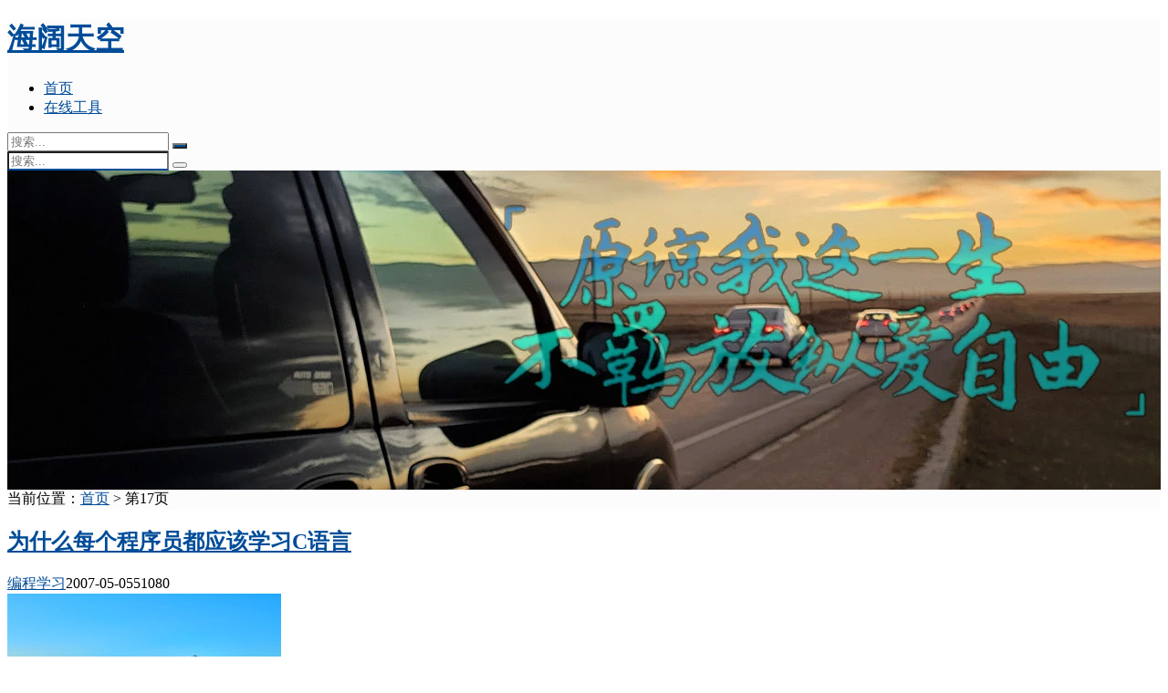

--- FILE ---
content_type: text/html; charset=utf-8
request_url: https://www.apull.net/page_17/
body_size: 7106
content:
<!DOCTYPE html>
<html xml:lang="zh-Hans" lang="zh-Hans">
<head>
    <meta charset="utf-8">  
    <meta http-equiv="X-UA-Compatible" content="ie=edge">
    <meta name="renderer" content="webkit">
    <meta name="viewport" content="width=device-width,minimum-scale=1,initial-scale=1">
     <link rel="apple-touch-icon-precomposed" sizes="57x57" href="/icon-57.png">
    <link rel="apple-touch-icon-precomposed" sizes="72x72" href="/icon-72.png">
    <link rel="apple-touch-icon-precomposed" sizes="114x114" href="/icon-114.png">
    <link rel="apple-touch-icon-precomposed" sizes="144x144" href="/icon-144.png">
    <title>第17页 - 海阔天空</title>
    <meta name="keywords" content="编程,网络技术,电脑,Linux">
    <meta name="description" content="一点随记以及编程、Linux学习笔记。">
    <link rel="shortcut icon" href="https://www.apull.net/favicon.ico" type="image/x-icon" />
    <link rel="stylesheet" href="https://www.apull.net/zb_users/theme/tpure/plugin/share/share.css" />
    <script src="https://www.apull.net/zb_users/theme/tpure/plugin/share/share.js"></script>
    <link rel="stylesheet" rev="stylesheet" href="https://www.apull.net/zb_users/theme/tpure/style/style.css?v=4.7" type="text/css" media="all" />
    <link rel="stylesheet" rev="stylesheet" href="https://www.apull.net/zb_users/theme/tpure/include/skin.css" type="text/css" media="all" />
    <script src="https://www.apull.net/zb_system/script/jquery-2.2.4.min.js"></script>
    <script src="https://www.apull.net/zb_system/script/zblogphp.js"></script>
    <script src="https://www.apull.net/zb_system/script/c_html_js_add.php"></script>
    <script src="https://www.apull.net/zb_users/theme/tpure/script/common.js?v=4.7"></script>
    <script src="https://www.apull.net/zb_users/theme/tpure/plugin/qrcode/jquery.qrcode.min.js"></script>
    <script>window.tpure={qr:'on',qrsize:70,slidedisplay:'on',slidetime:2500,slidepagetype:'on',bannerdisplay:'on',viewallstyle:'1',viewallheight:'1000',ajaxpager:'on',loadpagenum:'3',lazynum:'on',night:'on',setnightstart:'19',setnightover:'6',tfontsize:'on',fixsidebar:'on',fixsidebarstyle:'1',removep:'on',backtotop:'on',version:4.7}</script>
    
    <link href="https://www.apull.net/zb_users/theme/tpure/plugin/fancybox/fancybox.css" rel="stylesheet" type="text/css" />
    <script src="https://www.apull.net/zb_users/theme/tpure/plugin/fancybox/fancybox.js"></script>
    <script>$(document).ready(function() {$(".fancybox").fancybox();});</script>
</head>
<body class="index">
<div class="wrapper">
    <div class="header fixed">
    <div class="wrap">
        <div class="logo on"><h1 class="name"><a href="https://www.apull.net/">海阔天空</a></h1></div>
        <div class="head">
                        <div class="menuico"><span></span><span></span><span></span></div>
            <div class="menu">
                <ul>
                    <li id="nvabar-item-index"><a href="/">首页</a></li>
<li id="navbar-page-2"><a href="https://www.apull.net/html/tools.html">在线工具</a></li>
                </ul>
                    <div class="schico statefixed">
                        <a href="javascript:;"></a>
                        <div class="schfixed">
                            <form method="post" name="search" action="https://www.apull.net/zb_system/cmd.php?act=search">
                                <input type="text" name="q" placeholder="搜索..." class="schinput">
                                <button type="submit" class="btn"></button>
                            </form>
                        </div>
                    </div>
                <form method="post" name="search" action="https://www.apull.net/zb_system/cmd.php?act=search" class="sch-m">
                    <input type="text" name="q" placeholder="搜索..." class="schinput">
                    <button type="submit" class="btn"></button>
                </form>
            </div>
        </div>
    </div>
</div>    <div class="main fixed">
                    <div class="banner" data-type="display" data-speed="2" style="
            height:350px;            background-image:url(https://www.apull.net/zb_users/theme/tpure/style/images/abanner.webp);"><div class="wrap"></div>
            </div>
                <div class="mask"></div>
        <div class="wrap">
                        <div class="sitemap">当前位置：<a href="https://www.apull.net/">首页</a>
> 第17页            </div>
                        <div class="content listcon">
                                <div class="block custom large">
                                                                                                            <div class="post item">
    <h2><a href="https://www.apull.net/html/20070505193.html">为什么每个程序员都应该学习C语言</a></h2>
    <div class="info">
        <span class="cate"><a href="https://www.apull.net/html/program/">编程学习</a></span><span class="date">2007-05-05</span><span class="view">5108</span><span class="cmt">0</span>    </div>
    <div class="postimg"><a href="https://www.apull.net/html/20070505193.html"><img src="https://www.apull.net/zb_users/theme/tpure/include/thumb/9.jpg" alt="为什么每个程序员都应该学习C语言" /></a></div>    <div class="intro isimg">
                                                        为什么每个程序员都应该学习C语言&nbsp;每个程序员在他们的编程生涯中都应该学习C语言，因为它有太多难以忽视的好处了。除了它会给你提供更多的工作机会之外，C语言还会教给你更多的关于计算机的知识。它能给我们提供的裨益，简单列举如下：&nbsp;&nbsp;&nbsp;1）相比较其他的编程语言（像C++，JAVA），C语言是个低级语言。从总体上来说，低级的编程语言可以让你更好的了解计算机。&nbsp;......            </div>
    </div>                                                                                            <div class="post item">
    <h2><a href="https://www.apull.net/html/20070505192.html"> C++中指针的使用艺术</a></h2>
    <div class="info">
        <span class="cate"><a href="https://www.apull.net/html/program/">编程学习</a></span><span class="date">2007-05-05</span><span class="view">5816</span><span class="cmt">0</span>    </div>
    <div class="postimg"><a href="https://www.apull.net/html/20070505192.html"><img src="https://www.apull.net/zb_users/theme/tpure/include/thumb/21.jpg" alt=" C++中指针的使用艺术" /></a></div>    <div class="intro isimg">
                                                        C++中指针的使用艺术&nbsp;在C++编程中使用指针能有速度快，节约内存等优点，是很多C++程序员的最爱。但指针是一把双刃剑，用好了它，你就会发现指针有多么的方便，反之，你可能就头疼了，往往会出现意想不到的问题。&nbsp;　　一．什么是指针：&nbsp;　　其实指针就像是其它变量一样，所不同的是一般的变量包含的是实际的真实的数据，而指针只是一个指示器，它告诉程序在内存的哪块区域可以找到数据。......            </div>
    </div>                                                                                            <div class="post item">
    <h2><a href="https://www.apull.net/html/20070505145.html">男人，你是否怀着感恩的心读妻？ </a></h2>
    <div class="info">
        <span class="cate"><a href="https://www.apull.net/html/l78z/">乱七八糟</a></span><span class="date">2007-05-05</span><span class="view">4924</span><span class="cmt">0</span>    </div>
    <div class="postimg"><a href="https://www.apull.net/html/20070505145.html"><img src="https://www.apull.net/zb_users/theme/tpure/include/thumb/5.jpg" alt="男人，你是否怀着感恩的心读妻？ " /></a></div>    <div class="intro isimg">
                                                        男人，你是否怀着感恩的心读妻？ &nbsp;&nbsp;引用王玥珺&nbsp;的&nbsp;{原}男人，你是否怀着感恩的心读妻？&nbsp;&nbsp; &nbsp; &nbsp; &nbsp; &nbsp; &nbsp; &nbsp; &nbsp; &nbsp; &nbsp; &nbsp; &nbsp; &nbsp; &nbsp; &nbsp; &nbsp; &nbsp; &nbsp; 文/王玥珺&nbsp;&nbsp; &nbsp; &nbsp; &nbsp; &nbsp...            </div>
    </div>                                                                                            <div class="post item">
    <h2><a href="https://www.apull.net/html/20070501955.html">年纪偏大是否适合学习计算机</a></h2>
    <div class="info">
        <span class="cate"><a href="https://www.apull.net/html/program/">编程学习</a></span><span class="date">2007-05-01</span><span class="view">5706</span><span class="cmt">0</span>    </div>
    <div class="postimg"><a href="https://www.apull.net/html/20070501955.html"><img src="https://www.apull.net/zb_users/theme/tpure/include/thumb/22.jpg" alt="年纪偏大是否适合学习计算机" /></a></div>    <div class="intro isimg">
                                                        ★年纪偏大是否适合学习计算机&nbsp;&nbsp;Q：我本科不是学计算机专业。但是我对计算机的兴趣很大，想明年考北京大学计算机软件的研究生！请问像我这样快30岁的人了，才开始学习计算机是不是太晚了？&nbsp;&nbsp;A：中国很多人相信程序员是吃青春饭的。 这主要是由中国软件水平发展的现状决定的。&nbsp;1、大部分都做的是行业管理方面的软件，从计算机技术上说很快就可以进入。&nbsp;......            </div>
    </div>                                                                                            <div class="post item">
    <h2><a href="https://www.apull.net/html/20070501953.html">关于学习编程和C语言 </a></h2>
    <div class="info">
        <span class="cate"><a href="https://www.apull.net/html/program/">编程学习</a></span><span class="date">2007-05-01</span><span class="view">5231</span><span class="cmt">0</span>    </div>
    <div class="postimg"><a href="https://www.apull.net/html/20070501953.html"><img src="https://www.apull.net/zb_users/theme/tpure/include/thumb/12.jpg" alt="关于学习编程和C语言 " /></a></div>    <div class="intro isimg">
                                                        关于学习编程和C语言&nbsp;&nbsp;转自 开复网&nbsp;Q：该怎么学习编程？&nbsp;&nbsp;A：首先问你一个问题：你们在学校都学些什么课程？ 问这个问题的原因是，我认为学校的计算机科学基础课很重要。如果你所在学校的课程设置合理，那你应该先把主要精力花在这些基础课上。很多学生看到基础理论就茫然，不知道这些图表，符号，甚至硬件的知识对将来的软件开发有什么用。用处大得很哪。比如，操作系统课里讲到的多线程的东西在系统编程里很有用。又比如，尽管你将来不会去涉及电脑的...            </div>
    </div>                                                                                            <div class="post item">
    <h2><a href="https://www.apull.net/html/20070429182.html">VB获取光驱盘符</a></h2>
    <div class="info">
        <span class="cate"><a href="https://www.apull.net/html/program/">编程学习</a></span><span class="date">2007-04-29</span><span class="view">5444</span><span class="cmt">0</span>    </div>
    <div class="postimg"><a href="https://www.apull.net/html/20070429182.html"><img src="https://www.apull.net/zb_users/theme/tpure/include/thumb/8.jpg" alt="VB获取光驱盘符" /></a></div>    <div class="intro isimg">
                                                        VB获取光驱盘符Option Explicit Private Declare Function GetDriveType Lib "kernel32" Alias "GetDriveTypeA" _ (ByVal nDrive As String) As Long 'GetLogicalDriveStrings--&gt;获取一个字串,其中包含了当前所有逻辑驱动器的根驱动器路径 Private Declare Function GetLogicalDriveStri...            </div>
    </div>                                                                                            <div class="post item">
    <h2><a href="https://www.apull.net/html/20070429101.html">SHFileOperation介绍</a></h2>
    <div class="info">
        <span class="cate"><a href="https://www.apull.net/html/program/">编程学习</a></span><span class="date">2007-04-29</span><span class="view">6713</span><span class="cmt">0</span>    </div>
    <div class="postimg"><a href="https://www.apull.net/html/20070429101.html"><img src="https://www.apull.net/zb_users/theme/tpure/include/thumb/10.jpg" alt="SHFileOperation介绍" /></a></div>    <div class="intro isimg">
                                                        SHFileOperation函数功能描述:文件操作，与 Shell 的动作相同.函数原型：#include&lt;shellapi.h&gt; WINSHELLAPI int WINAPI SHFileOperation(LPSHFILEOPSTRUCT lpFileOp);...            </div>
    </div>                                                                                            <div class="post item">
    <h2><a href="https://www.apull.net/html/20070429102.html">VB.NET中快速访问注册表技巧</a></h2>
    <div class="info">
        <span class="cate"><a href="https://www.apull.net/html/program/">编程学习</a></span><span class="date">2007-04-29</span><span class="view">5581</span><span class="cmt">0</span>    </div>
    <div class="postimg"><a href="https://www.apull.net/html/20070429102.html"><img src="https://www.apull.net/zb_users/theme/tpure/include/thumb/20.jpg" alt="VB.NET中快速访问注册表技巧" /></a></div>    <div class="intro isimg">
                                                        vb.net中访问注册表变得非常的简单。我们可以用 microsoft.Win32 名称空间的　下的　registry 类　和　　registryKey　类。　另外　My.Computer.Registry 也可以返回一个 Microsoft.Win32.Registry　类的实例。 下面就举几个小例子来说明vb.net访问注册表的方法。1,返回或创建一个注册表键Dim Key1 As Microsoft.Win32.RegistryKey Key1 = My.Compu...            </div>
    </div>                                                                                            <div class="post item">
    <h2><a href="https://www.apull.net/html/20070123125.html">Rejava - Java类文件(class文件)反编译和源文件编辑器</a></h2>
    <div class="info">
        <span class="cate"><a href="https://www.apull.net/html/mysoft/">我的软件</a></span><span class="date">2007-01-23</span><span class="view">8473</span><span class="cmt">0</span>    </div>
    <div class="postimg"><a href="https://www.apull.net/html/20070123125.html"><img src="/zb_users/upload/2012/09/201209291423310653.jpg" alt="Rejava - Java类文件(class文件)反编译和源文件编辑器" /></a></div>    <div class="intro isimg">
                                                        软件名称： ReJava &nbsp;v1.4.2================================运行环境：Win2003 &nbsp;(XP/2000/NT/ME/9X)软件类型：反编译工具授权方式：免费软件软件说明:ReJava是一个Java类文件(class文件)反编译和源文件编辑器，也可以编辑除Java外的其他语言。...            </div>
    </div>                                                                                            <div class="post item">
    <h2><a href="https://www.apull.net/html/20070117155.html">怎样学习C语言</a></h2>
    <div class="info">
        <span class="cate"><a href="https://www.apull.net/html/program/">编程学习</a></span><span class="date">2007-01-17</span><span class="view">5662</span><span class="cmt">0</span>    </div>
    <div class="postimg"><a href="https://www.apull.net/html/20070117155.html"><img src="https://www.apull.net/zb_users/theme/tpure/include/thumb/14.jpg" alt="怎样学习C语言" /></a></div>    <div class="intro isimg">
                                                        怎样学习C语言很多人对学习C语言感到无从下手，经常问我同一个问题：究竟怎样学习C语言？我是一个教师，已经开发了很多年的程序，和很多刚刚起步的人一样，学习的第一个计算机语言就是C语言。经过这些年的开发，我深深的体会到C语言对于一个程序设计人员多么的重要，如果不懂C语言，你想写底层程序这几乎听起来很可笑，不懂C语言，你想写出优秀高效的程序，这简直就是天方夜谭。为什么C语言如此重要呢？第一:C语言语法结构很简洁精妙，写出的程序也很高效，很便于描述算法，大多数的程序员愿意使用C语言去...            </div>
    </div>                                                            </div>
                                <div class="pagebar">
                                        <a href="https://www.apull.net/" class="m">首页</a>
                            <a href="https://www.apull.net/page_16/" class="m">上页</a>
                    		<a href="https://www.apull.net/page_8/">8</a>
                    		<a href="https://www.apull.net/page_9/">9</a>
                    		<a href="https://www.apull.net/page_10/">10</a>
                    		<a href="https://www.apull.net/page_11/">11</a>
                    		<a href="https://www.apull.net/page_12/">12</a>
                    		<a href="https://www.apull.net/page_13/">13</a>
                    		<a href="https://www.apull.net/page_14/">14</a>
                    		<a href="https://www.apull.net/page_15/">15</a>
                    		<a href="https://www.apull.net/page_16/">16</a>
                            <span class="now-page">17</span>
                            <a href="https://www.apull.net/page_17/" class="m">尾页</a>
                            </div>
                            </div>
            <div class="sidebar fixed">
                                
<dl id="divCatalog" class="sidebox">
    <dt class="sidetitle">网站分类</dt>    <dd>
        				<ul><li><a title="编程学习" href="https://www.apull.net/html/program/">编程学习</a></li>
<li><a title="电脑网络" href="https://www.apull.net/html/pcnet/">电脑网络</a></li>
<li><a title="Linux学习" href="https://www.apull.net/html/linux/">Linux学习</a></li>
<li><a title="个人日记" href="https://www.apull.net/html/diary/">个人日记</a></li>
<li><a title="乱七八糟" href="https://www.apull.net/html/l78z/">乱七八糟</a></li>
<li><a title="我的软件" href="https://www.apull.net/html/mysoft/">我的软件</a></li>
<li><a title="休闲娱乐" href="https://www.apull.net/html/funny/">休闲娱乐</a></li>
</ul>
		    </dd>
</dl><dl id="HK-3D-TAGS" class="sidebox">
    <dt></dt>    <dd>
        		<div><a href="https://www.apull.net/html/Python/">Python</a><a href="https://www.apull.net/html/JavaScript/">JavaScript</a><a href="https://www.apull.net/html/JSP/">JSP</a><a href="https://www.apull.net/html/PhotoShop/">PhotoShop</a><a href="https://www.apull.net/html/VB/">VB</a><a href="https://www.apull.net/html/MySQL/">MySQL</a><a href="https://www.apull.net/html/PHP/">PHP</a><a href="https://www.apull.net/html/jQuery/">jQuery</a><a href="https://www.apull.net/html/AJAX/">AJAX</a><a href="https://www.apull.net/html/VC/">VC</a><a href="https://www.apull.net/html/%E7%BD%91%E9%A1%B5%E5%88%B6%E4%BD%9C/">网页制作</a><a href="https://www.apull.net/html/%E6%95%B0%E6%8D%AE%E5%BA%93/">数据库</a><a href="https://www.apull.net/html/%E7%BD%91%E7%BB%9C/">网络</a><a href="https://www.apull.net/html/%E7%94%B5%E8%84%91/">电脑</a><a href="https://www.apull.net/html/.NET/">.NET</a><a href="https://www.apull.net/html/%E6%8A%80%E6%9C%AF/">技术</a><a href="https://www.apull.net/html/%E7%94%9F%E6%B4%BB/">生活</a><a href="https://www.apull.net/html/Java/">Java</a><a href="https://www.apull.net/html/ASP/">ASP</a><a href="https://www.apull.net/html/20211123001655/">C++</a><a href="https://www.apull.net/html/%E8%BD%AF%E4%BB%B6/">软件</a><a href="https://www.apull.net/html/%E7%BC%96%E7%A8%8B/">编程</a><a href="https://www.apull.net/html/20200604112245/">Linux</a><a href="https://www.apull.net/html/20201214141752/">MacOS</a><a href="https://www.apull.net/html/20210613232752/">C#</a></div>
				    </dd>
</dl><dl id="tpure_HotViewArticle" class="sidebox">
    <dt class="sidetitle">热门阅读</dt>    <dd>
        				<ul><li class="sideitem"><div class="sideimg">
                        <a href="https://www.apull.net/html/20201213200651.html">
                            <img src="/zb_users/upload/2020/12/202012131607865960450106.jpg" alt="VMware虚拟机安装MacOS Big Sur 11.0.1">
                        </a>
                    </div><div class="hasimg"><a href="https://www.apull.net/html/20201213200651.html" title="VMware虚拟机安装MacOS Big Sur 11.0.1" class="itemtitle">VMware虚拟机安装MacOS Big Sur 11.0.1</a></div><p class="sideinfo"><span class="view">45744 浏览</span>电脑网络</p>
            </li><li class="sideitem"><div class="sideimg">
                        <a href="https://www.apull.net/html/20140518113943.html">
                            <img src="/zb_users/upload/2014/05/2014051843899221.jpg" alt="让Adobe Dreamweaver CC支持ASP">
                        </a>
                    </div><div class="hasimg"><a href="https://www.apull.net/html/20140518113943.html" title="让Adobe Dreamweaver CC支持ASP" class="itemtitle">让Adobe Dreamweaver CC支持ASP</a></div><p class="sideinfo"><span class="view">31505 浏览</span>电脑网络</p>
            </li><li class="sideitem"><div class="sideimg">
                        <a href="https://www.apull.net/html/20200604102131.html">
                            <img src="/zb_users/upload/2020/06/202006041591239182741687.png" alt="wsl下Ubuntu中文显示方法">
                        </a>
                    </div><div class="hasimg"><a href="https://www.apull.net/html/20200604102131.html" title="wsl下Ubuntu中文显示方法" class="itemtitle">wsl下Ubuntu中文显示方法</a></div><p class="sideinfo"><span class="view">25709 浏览</span>Linux学习</p>
            </li><li class="sideitem"><div class="sideimg">
                        <a href="https://www.apull.net/html/20201212194252.html">
                            <img src="/zb_users/upload/2020/12/202012141607923130364120.jpg" alt="让VMware 16虚拟机支持macOS 11">
                        </a>
                    </div><div class="hasimg"><a href="https://www.apull.net/html/20201212194252.html" title="让VMware 16虚拟机支持macOS 11" class="itemtitle">让VMware 16虚拟机支持macOS 11</a></div><p class="sideinfo"><span class="view">23369 浏览</span>电脑网络</p>
            </li><li class="sideitem"><div class="sideimg">
                        <a href="https://www.apull.net/html/20200503192313.html">
                            <img src="/zb_users/upload/2020/05/202005031588505176588918.png" alt="深度Deepin Linux v20 Beta下玩红警">
                        </a>
                    </div><div class="hasimg"><a href="https://www.apull.net/html/20200503192313.html" title="深度Deepin Linux v20 Beta下玩红警" class="itemtitle">深度Deepin Linux v20 Beta下玩红警</a></div><p class="sideinfo"><span class="view">22870 浏览</span>Linux学习</p>
            </li></ul>
		    </dd>
</dl><dl id="tpure_HotCmtArticle" class="sidebox">
    <dt class="sidetitle">热评文章</dt>    <dd>
        				<ul><li class="sideitem"><div class="sideimg">
                        <a href="https://www.apull.net/html/20201213200651.html">
                            <img src="/zb_users/upload/2020/12/202012131607865960450106.jpg" alt="VMware虚拟机安装MacOS Big Sur 11.0.1">
                        </a>
                    </div><div class="hasimg"><a href="https://www.apull.net/html/20201213200651.html" title="VMware虚拟机安装MacOS Big Sur 11.0.1" class="itemtitle">VMware虚拟机安装MacOS Big Sur 11.0.1</a></div><p class="sideinfo"><span class="view">7 评论</span>电脑网络</p>
            </li><li class="sideitem"><div class="sideimg">
                        <a href="https://www.apull.net/html/20140518113943.html">
                            <img src="/zb_users/upload/2014/05/2014051843899221.jpg" alt="让Adobe Dreamweaver CC支持ASP">
                        </a>
                    </div><div class="hasimg"><a href="https://www.apull.net/html/20140518113943.html" title="让Adobe Dreamweaver CC支持ASP" class="itemtitle">让Adobe Dreamweaver CC支持ASP</a></div><p class="sideinfo"><span class="view">6 评论</span>电脑网络</p>
            </li><li class="sideitem"><div class="sideimg">
                        <a href="https://www.apull.net/html/20100305234.html">
                            <img src="/zb_users/upload/2012/09/201209291906001784.jpg" alt="Plants Vs Zombies 植物大战僵尸 修改器 附源代码">
                        </a>
                    </div><div class="hasimg"><a href="https://www.apull.net/html/20100305234.html" title="Plants Vs Zombies 植物大战僵尸 修改器 附源代码" class="itemtitle">Plants Vs Zombies 植物大战僵尸 修改器 附源代码</a></div><p class="sideinfo"><span class="view">4 评论</span>我的软件</p>
            </li><li class="sideitem"><div class="sideimg">
                        <a href="https://www.apull.net/html/20200503192313.html">
                            <img src="/zb_users/upload/2020/05/202005031588505176588918.png" alt="深度Deepin Linux v20 Beta下玩红警">
                        </a>
                    </div><div class="hasimg"><a href="https://www.apull.net/html/20200503192313.html" title="深度Deepin Linux v20 Beta下玩红警" class="itemtitle">深度Deepin Linux v20 Beta下玩红警</a></div><p class="sideinfo"><span class="view">2 评论</span>Linux学习</p>
            </li><li class="sideitem"><div class="sideimg">
                        <a href="https://www.apull.net/html/20121014408.html">
                            <img src="https://www.apull.net/zb_users/theme/tpure/include/thumb/3.jpg" alt="C语言文件操作函数">
                        </a>
                    </div><div class="hasimg"><a href="https://www.apull.net/html/20121014408.html" title="C语言文件操作函数" class="itemtitle">C语言文件操作函数</a></div><p class="sideinfo"><span class="view">1 评论</span>编程学习</p>
            </li></ul>
		    </dd>
</dl>                            </div>
        </div>
    </div>
</div>
<div class="footer">
	<div class="fademask"></div>
    <div class="wrap">
        <h3><span> &copy; 2007-2024 <a href="/zb_system/login.php?id=" target="_blank">Apull.net</a>&nbsp;&nbsp;</span>|<span>&nbsp;&nbsp;<a href="https://beian.miit.gov.cn" target="_blank">
陇ICP备15000485号-1</a>&nbsp;&nbsp;</span>|<span>&nbsp;&nbsp;甘公网安备 62010202000571号</span> <script>var _hmt = _hmt || [];(function() {  var hm = document.createElement("script");  hm.src = "https://hm.baidu.com/hm.js?ea542a22e0346f222b6857fe21728a86";  var s = document.getElementsByTagName("script")[0];   s.parentNode.insertBefore(hm, s);})();</script></h3>
        
<script>(function(){var bp=document.createElement('script');var curProtocol=window.location.protocol.split(':')[0];if(curProtocol==='https'){bp.src='https://zz.bdstatic.com/linksubmit/push.js'}else{bp.src='http://push.zhanzhang.baidu.com/push.js'}var s=document.getElementsByTagName("script")[0];s.parentNode.insertBefore(bp,s)})()</script>
    </div>
</div>
<a class="setnight" href="javascript:;" target="_self"></a></body>
</html><!--69.28 ms , 41 queries , 1310kb memory , 4 errors-->

--- FILE ---
content_type: text/css
request_url: https://www.apull.net/zb_users/theme/tpure/include/skin.css
body_size: 1175
content:
a, a:hover,.menu li a:hover,.menu li.on a,.menu li .subnav a:hover:after,.menu li .subnav a.on,.menu li.subcate:hover a,.menu li.subcate:hover .subnav a:hover,.menu li.subcate:hover .subnav a.on,.menu li.subcate:hover .subnav a.on:after,.sch-m input,.sch-m input:focus,.sch-m button:after,.schfixed input:focus,.schclose,.schform input,.schform button:after,.post h2 a:hover,.post h2 .istop:before,.post .user a:hover,.post .date a:hover,.post .cate a:hover,.post .views a:hover,.post .cmtnum a:hover,.post .readmore:hover,.post .readmore:hover:after,.post .tags a:hover,.pages a:hover,a.backlist:hover,.cmtsfoot .reply:hover,.cmtsfoot .reply:hover:before,.cmtarea textarea:focus,.cmtform input:focus,.night .cmtform input:focus,.cmtsubmit button:hover,.cmtsubmit button:hover:before,.sidebox dd a:hover,#divTags ul li a:hover,#divCalendar td a,#divCalendar #today,#divContorPanel .cp-login a:hover,#divContorPanel .cp-vrs a:hover,#divContorPanel .cp-login a:hover:before,#divContorPanel .cp-vrs a:hover:before,.footer a:hover,.goback:hover,.goback:hover:after,.relateinfo h3 a:hover,.teles, .telesmore,.relate,.sitemap a:hover,.night .post h2 a:hover,.night .relateinfo h3 a:hover,.night #cancel-reply,.night #cancel-reply:before,.night .pages a:hover,.night .errorpage .errschtxt:focus,.errschtxt:focus,.night .errorpage .goback:hover,.night .relatelist a:hover,.night .sidebox dd .sidecmtarticle a:hover,.sidebox dd .sidelink a:hover,.night .sidebox dd .sidelink a:hover,.night .sidebox dd .sideitem .itemtitle:hover,.sidebox dd .noimg .sidelink a:hover,.archivedate,.archivelist h3 a:hover,.night .archivelist h3 a:hover,.copynoticetxt a:hover,.friendlink li a:hover,.sign span a,.signusermenu a:hover,.filternav li.active,.filternav li.active i::before,.night .filternav li.active,.filter li:hover,.post mark { color:#004C98; }.single p.ue-upload a,.zbaudio_play em.pause::before,.night .zbaudio_play em.pause::before { color:#004C98!important; }@media screen and (max-width:1080px){.menu ul li.subcate.slidedown > a:after {color:#004C98}}.menu li:before,.schfixed button,.pagebar .now-page,.cmtpagebar .now-page,.pagebar a:hover,.cmtpagebar a:hover,a.backtotop:hover,.night .errorpage .errschbtn,.tagscloud li:hover,.sign span a:hover,.night .signusermenu a:hover,.authinfo h1 span,.filternav li.active::after {background:#004C98;} .zbaudio_now,.zbaudio_bar::before {background:#004C98!important;}.menuico span,.lazyline,a.setnight:hover,.night a.backtotop:hover,.swiper-pagination-bullet-active,.indexcon .swiper-button-prev:hover::after,.indexcon .swiper-button-next:hover::after {background-color:#004C98}.menu li .subnav,.schfixed,.sideuserlink p a.wechat span {border-top-color:#004C98}.menu li.subcate .subnav a {color:#333}.menu li .subnav:before,.sch-m input,.schfixed:before,.schform input,.single h1:after,.single h2:after,.single h3:after,.single h4:after,.single h5:after,.single h6:after,.contitle h1,.contitle h2 {border-bottom-color:#004C98}.post .readmore:hover,.post .tags a:hover,.telesmore i,.pagebar .now-page,.cmtpagebar .now-page,.pagebar a:hover,.cmtpagebar a:hover,a.backlist:hover,.cmtsubmit button:hover,#divTags ul li a:hover,#divCalendar td a,#divContorPanel .cp-login a:hover,#divContorPanel .cp-vrs a:hover,.goback:hover,.night .post .readmore:hover,.night #divContorPanel .cp-login a:hover, .night #divContorPanel .cp-vrs a:hover,.night #cancel-reply,.night .pages a:hover,.night .cmtsubmit button:hover,.night .errorpage .errschbtn,.night .errorpage .goback:hover,.closesite h1,.signuser.normal:hover,.sign span a,.searchnull a {border-color:#004C98}.wrapper,.main,.indexcon,.closepage { background:#FCFCFC; }.sidebar { float:left; } .content { float:right; }@media screen and (max-width:1080px){.content { float:none; margin:0; }}